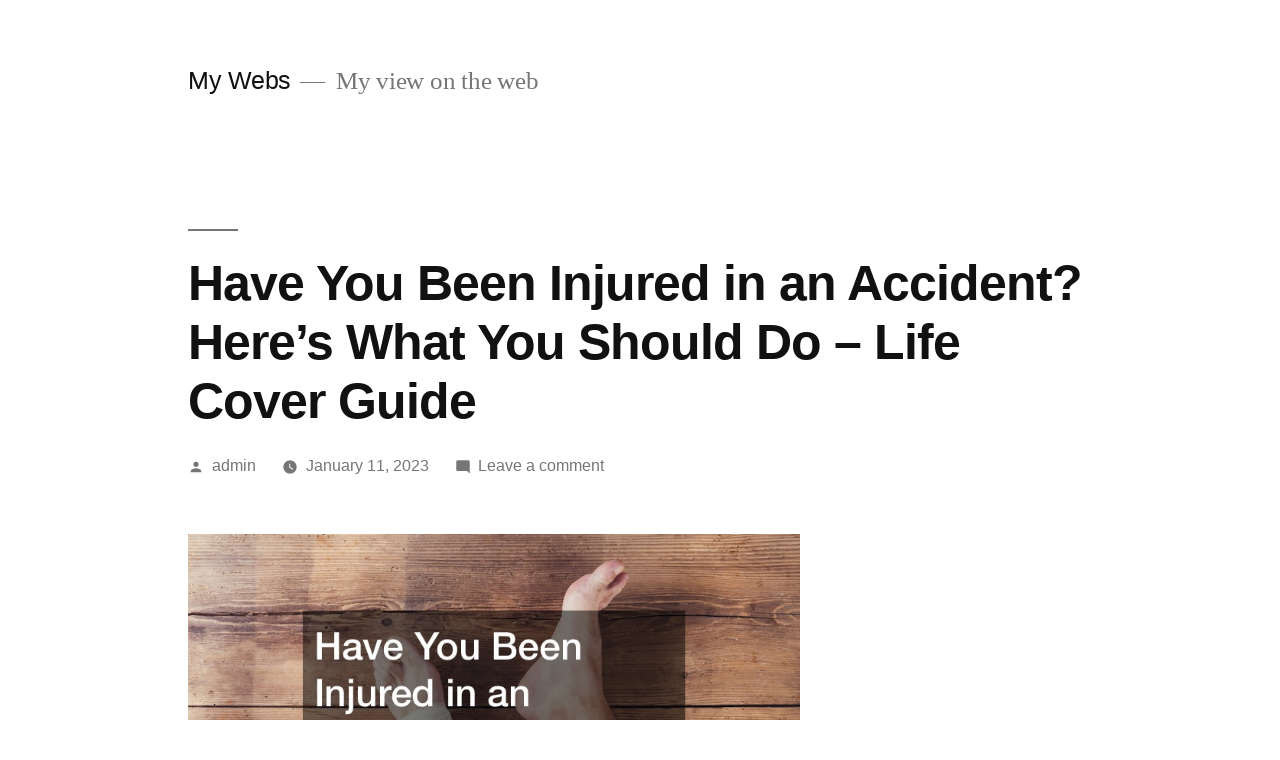

--- FILE ---
content_type: text/html; charset=UTF-8
request_url: https://mywebs.in/2023/01/have-you-been-injured-in-an-accident-heres-what-you-should-do-life-cover-guide/
body_size: 10406
content:
<!doctype html>
<html lang="en-US">
<head>
	<meta charset="UTF-8" />
	<meta name="viewport" content="width=device-width, initial-scale=1.0" />
	<link rel="profile" href="https://gmpg.org/xfn/11" />
	<meta name='robots' content='index, follow, max-image-preview:large, max-snippet:-1, max-video-preview:-1' />

	<!-- This site is optimized with the Yoast SEO plugin v26.7 - https://yoast.com/wordpress/plugins/seo/ -->
	<title>Have You Been Injured in an Accident? Here&#039;s What You Should Do - Life Cover Guide - My Webs</title>
	<link rel="canonical" href="https://mywebs.in/2023/01/have-you-been-injured-in-an-accident-heres-what-you-should-do-life-cover-guide/" />
	<meta property="og:locale" content="en_US" />
	<meta property="og:type" content="article" />
	<meta property="og:title" content="Have You Been Injured in an Accident? Here&#039;s What You Should Do - Life Cover Guide - My Webs" />
	<meta property="og:description" content="https://lifecoverguide.com/2023/01/09/have-you-been-injured-in-an-accident-heres-what-you-should-do/ v1oonxa2gv." />
	<meta property="og:url" content="https://mywebs.in/2023/01/have-you-been-injured-in-an-accident-heres-what-you-should-do-life-cover-guide/" />
	<meta property="og:site_name" content="My Webs" />
	<meta property="article:published_time" content="2023-01-11T05:37:05+00:00" />
	<meta property="og:image" content="https://lifecoverguide.com/wp-content/uploads/2023/01/1761004.jpg" />
	<meta name="author" content="admin" />
	<meta name="twitter:card" content="summary_large_image" />
	<meta name="twitter:label1" content="Written by" />
	<meta name="twitter:data1" content="admin" />
	<script type="application/ld+json" class="yoast-schema-graph">{"@context":"https://schema.org","@graph":[{"@type":"Article","@id":"https://mywebs.in/2023/01/have-you-been-injured-in-an-accident-heres-what-you-should-do-life-cover-guide/#article","isPartOf":{"@id":"https://mywebs.in/2023/01/have-you-been-injured-in-an-accident-heres-what-you-should-do-life-cover-guide/"},"author":{"name":"admin","@id":"https://mywebs.in/#/schema/person/08ee2e326072fbd6d3ba1803afdd0bf3"},"headline":"Have You Been Injured in an Accident? Here&#8217;s What You Should Do &#8211; Life Cover Guide","datePublished":"2023-01-11T05:37:05+00:00","mainEntityOfPage":{"@id":"https://mywebs.in/2023/01/have-you-been-injured-in-an-accident-heres-what-you-should-do-life-cover-guide/"},"wordCount":23,"commentCount":0,"image":{"@id":"https://mywebs.in/2023/01/have-you-been-injured-in-an-accident-heres-what-you-should-do-life-cover-guide/#primaryimage"},"thumbnailUrl":"https://lifecoverguide.com/wp-content/uploads/2023/01/1761004.jpg","articleSection":["Home"],"inLanguage":"en-US","potentialAction":[{"@type":"CommentAction","name":"Comment","target":["https://mywebs.in/2023/01/have-you-been-injured-in-an-accident-heres-what-you-should-do-life-cover-guide/#respond"]}]},{"@type":"WebPage","@id":"https://mywebs.in/2023/01/have-you-been-injured-in-an-accident-heres-what-you-should-do-life-cover-guide/","url":"https://mywebs.in/2023/01/have-you-been-injured-in-an-accident-heres-what-you-should-do-life-cover-guide/","name":"Have You Been Injured in an Accident? Here's What You Should Do - Life Cover Guide - My Webs","isPartOf":{"@id":"https://mywebs.in/#website"},"primaryImageOfPage":{"@id":"https://mywebs.in/2023/01/have-you-been-injured-in-an-accident-heres-what-you-should-do-life-cover-guide/#primaryimage"},"image":{"@id":"https://mywebs.in/2023/01/have-you-been-injured-in-an-accident-heres-what-you-should-do-life-cover-guide/#primaryimage"},"thumbnailUrl":"https://lifecoverguide.com/wp-content/uploads/2023/01/1761004.jpg","datePublished":"2023-01-11T05:37:05+00:00","author":{"@id":"https://mywebs.in/#/schema/person/08ee2e326072fbd6d3ba1803afdd0bf3"},"breadcrumb":{"@id":"https://mywebs.in/2023/01/have-you-been-injured-in-an-accident-heres-what-you-should-do-life-cover-guide/#breadcrumb"},"inLanguage":"en-US","potentialAction":[{"@type":"ReadAction","target":["https://mywebs.in/2023/01/have-you-been-injured-in-an-accident-heres-what-you-should-do-life-cover-guide/"]}]},{"@type":"ImageObject","inLanguage":"en-US","@id":"https://mywebs.in/2023/01/have-you-been-injured-in-an-accident-heres-what-you-should-do-life-cover-guide/#primaryimage","url":"https://lifecoverguide.com/wp-content/uploads/2023/01/1761004.jpg","contentUrl":"https://lifecoverguide.com/wp-content/uploads/2023/01/1761004.jpg"},{"@type":"BreadcrumbList","@id":"https://mywebs.in/2023/01/have-you-been-injured-in-an-accident-heres-what-you-should-do-life-cover-guide/#breadcrumb","itemListElement":[{"@type":"ListItem","position":1,"name":"Home","item":"https://mywebs.in/"},{"@type":"ListItem","position":2,"name":"Have You Been Injured in an Accident? Here&#8217;s What You Should Do &#8211; Life Cover Guide"}]},{"@type":"WebSite","@id":"https://mywebs.in/#website","url":"https://mywebs.in/","name":"My Webs","description":"My view on the web","potentialAction":[{"@type":"SearchAction","target":{"@type":"EntryPoint","urlTemplate":"https://mywebs.in/?s={search_term_string}"},"query-input":{"@type":"PropertyValueSpecification","valueRequired":true,"valueName":"search_term_string"}}],"inLanguage":"en-US"},{"@type":"Person","@id":"https://mywebs.in/#/schema/person/08ee2e326072fbd6d3ba1803afdd0bf3","name":"admin","image":{"@type":"ImageObject","inLanguage":"en-US","@id":"https://mywebs.in/#/schema/person/image/","url":"https://secure.gravatar.com/avatar/9baecf92bae6639a4e61738fb5c8b53b063b214f232b91bd950a7b295f0cd154?s=96&d=mm&r=g","contentUrl":"https://secure.gravatar.com/avatar/9baecf92bae6639a4e61738fb5c8b53b063b214f232b91bd950a7b295f0cd154?s=96&d=mm&r=g","caption":"admin"},"url":"https://mywebs.in/author/admin/"}]}</script>
	<!-- / Yoast SEO plugin. -->


<link rel="alternate" type="application/rss+xml" title="My Webs &raquo; Feed" href="https://mywebs.in/feed/" />
<link rel="alternate" type="application/rss+xml" title="My Webs &raquo; Comments Feed" href="https://mywebs.in/comments/feed/" />
<link rel="alternate" type="application/rss+xml" title="My Webs &raquo; Have You Been Injured in an Accident? Here&#8217;s What You Should Do &#8211; Life Cover Guide Comments Feed" href="https://mywebs.in/2023/01/have-you-been-injured-in-an-accident-heres-what-you-should-do-life-cover-guide/feed/" />
<link rel="alternate" title="oEmbed (JSON)" type="application/json+oembed" href="https://mywebs.in/wp-json/oembed/1.0/embed?url=https%3A%2F%2Fmywebs.in%2F2023%2F01%2Fhave-you-been-injured-in-an-accident-heres-what-you-should-do-life-cover-guide%2F" />
<link rel="alternate" title="oEmbed (XML)" type="text/xml+oembed" href="https://mywebs.in/wp-json/oembed/1.0/embed?url=https%3A%2F%2Fmywebs.in%2F2023%2F01%2Fhave-you-been-injured-in-an-accident-heres-what-you-should-do-life-cover-guide%2F&#038;format=xml" />
<style id='wp-img-auto-sizes-contain-inline-css'>
img:is([sizes=auto i],[sizes^="auto," i]){contain-intrinsic-size:3000px 1500px}
/*# sourceURL=wp-img-auto-sizes-contain-inline-css */
</style>
<style id='wp-emoji-styles-inline-css'>

	img.wp-smiley, img.emoji {
		display: inline !important;
		border: none !important;
		box-shadow: none !important;
		height: 1em !important;
		width: 1em !important;
		margin: 0 0.07em !important;
		vertical-align: -0.1em !important;
		background: none !important;
		padding: 0 !important;
	}
/*# sourceURL=wp-emoji-styles-inline-css */
</style>
<style id='wp-block-library-inline-css'>
:root{--wp-block-synced-color:#7a00df;--wp-block-synced-color--rgb:122,0,223;--wp-bound-block-color:var(--wp-block-synced-color);--wp-editor-canvas-background:#ddd;--wp-admin-theme-color:#007cba;--wp-admin-theme-color--rgb:0,124,186;--wp-admin-theme-color-darker-10:#006ba1;--wp-admin-theme-color-darker-10--rgb:0,107,160.5;--wp-admin-theme-color-darker-20:#005a87;--wp-admin-theme-color-darker-20--rgb:0,90,135;--wp-admin-border-width-focus:2px}@media (min-resolution:192dpi){:root{--wp-admin-border-width-focus:1.5px}}.wp-element-button{cursor:pointer}:root .has-very-light-gray-background-color{background-color:#eee}:root .has-very-dark-gray-background-color{background-color:#313131}:root .has-very-light-gray-color{color:#eee}:root .has-very-dark-gray-color{color:#313131}:root .has-vivid-green-cyan-to-vivid-cyan-blue-gradient-background{background:linear-gradient(135deg,#00d084,#0693e3)}:root .has-purple-crush-gradient-background{background:linear-gradient(135deg,#34e2e4,#4721fb 50%,#ab1dfe)}:root .has-hazy-dawn-gradient-background{background:linear-gradient(135deg,#faaca8,#dad0ec)}:root .has-subdued-olive-gradient-background{background:linear-gradient(135deg,#fafae1,#67a671)}:root .has-atomic-cream-gradient-background{background:linear-gradient(135deg,#fdd79a,#004a59)}:root .has-nightshade-gradient-background{background:linear-gradient(135deg,#330968,#31cdcf)}:root .has-midnight-gradient-background{background:linear-gradient(135deg,#020381,#2874fc)}:root{--wp--preset--font-size--normal:16px;--wp--preset--font-size--huge:42px}.has-regular-font-size{font-size:1em}.has-larger-font-size{font-size:2.625em}.has-normal-font-size{font-size:var(--wp--preset--font-size--normal)}.has-huge-font-size{font-size:var(--wp--preset--font-size--huge)}.has-text-align-center{text-align:center}.has-text-align-left{text-align:left}.has-text-align-right{text-align:right}.has-fit-text{white-space:nowrap!important}#end-resizable-editor-section{display:none}.aligncenter{clear:both}.items-justified-left{justify-content:flex-start}.items-justified-center{justify-content:center}.items-justified-right{justify-content:flex-end}.items-justified-space-between{justify-content:space-between}.screen-reader-text{border:0;clip-path:inset(50%);height:1px;margin:-1px;overflow:hidden;padding:0;position:absolute;width:1px;word-wrap:normal!important}.screen-reader-text:focus{background-color:#ddd;clip-path:none;color:#444;display:block;font-size:1em;height:auto;left:5px;line-height:normal;padding:15px 23px 14px;text-decoration:none;top:5px;width:auto;z-index:100000}html :where(.has-border-color){border-style:solid}html :where([style*=border-top-color]){border-top-style:solid}html :where([style*=border-right-color]){border-right-style:solid}html :where([style*=border-bottom-color]){border-bottom-style:solid}html :where([style*=border-left-color]){border-left-style:solid}html :where([style*=border-width]){border-style:solid}html :where([style*=border-top-width]){border-top-style:solid}html :where([style*=border-right-width]){border-right-style:solid}html :where([style*=border-bottom-width]){border-bottom-style:solid}html :where([style*=border-left-width]){border-left-style:solid}html :where(img[class*=wp-image-]){height:auto;max-width:100%}:where(figure){margin:0 0 1em}html :where(.is-position-sticky){--wp-admin--admin-bar--position-offset:var(--wp-admin--admin-bar--height,0px)}@media screen and (max-width:600px){html :where(.is-position-sticky){--wp-admin--admin-bar--position-offset:0px}}

/*# sourceURL=wp-block-library-inline-css */
</style><style id='global-styles-inline-css'>
:root{--wp--preset--aspect-ratio--square: 1;--wp--preset--aspect-ratio--4-3: 4/3;--wp--preset--aspect-ratio--3-4: 3/4;--wp--preset--aspect-ratio--3-2: 3/2;--wp--preset--aspect-ratio--2-3: 2/3;--wp--preset--aspect-ratio--16-9: 16/9;--wp--preset--aspect-ratio--9-16: 9/16;--wp--preset--color--black: #000000;--wp--preset--color--cyan-bluish-gray: #abb8c3;--wp--preset--color--white: #FFF;--wp--preset--color--pale-pink: #f78da7;--wp--preset--color--vivid-red: #cf2e2e;--wp--preset--color--luminous-vivid-orange: #ff6900;--wp--preset--color--luminous-vivid-amber: #fcb900;--wp--preset--color--light-green-cyan: #7bdcb5;--wp--preset--color--vivid-green-cyan: #00d084;--wp--preset--color--pale-cyan-blue: #8ed1fc;--wp--preset--color--vivid-cyan-blue: #0693e3;--wp--preset--color--vivid-purple: #9b51e0;--wp--preset--color--primary: #0073a8;--wp--preset--color--secondary: #005075;--wp--preset--color--dark-gray: #111;--wp--preset--color--light-gray: #767676;--wp--preset--gradient--vivid-cyan-blue-to-vivid-purple: linear-gradient(135deg,rgb(6,147,227) 0%,rgb(155,81,224) 100%);--wp--preset--gradient--light-green-cyan-to-vivid-green-cyan: linear-gradient(135deg,rgb(122,220,180) 0%,rgb(0,208,130) 100%);--wp--preset--gradient--luminous-vivid-amber-to-luminous-vivid-orange: linear-gradient(135deg,rgb(252,185,0) 0%,rgb(255,105,0) 100%);--wp--preset--gradient--luminous-vivid-orange-to-vivid-red: linear-gradient(135deg,rgb(255,105,0) 0%,rgb(207,46,46) 100%);--wp--preset--gradient--very-light-gray-to-cyan-bluish-gray: linear-gradient(135deg,rgb(238,238,238) 0%,rgb(169,184,195) 100%);--wp--preset--gradient--cool-to-warm-spectrum: linear-gradient(135deg,rgb(74,234,220) 0%,rgb(151,120,209) 20%,rgb(207,42,186) 40%,rgb(238,44,130) 60%,rgb(251,105,98) 80%,rgb(254,248,76) 100%);--wp--preset--gradient--blush-light-purple: linear-gradient(135deg,rgb(255,206,236) 0%,rgb(152,150,240) 100%);--wp--preset--gradient--blush-bordeaux: linear-gradient(135deg,rgb(254,205,165) 0%,rgb(254,45,45) 50%,rgb(107,0,62) 100%);--wp--preset--gradient--luminous-dusk: linear-gradient(135deg,rgb(255,203,112) 0%,rgb(199,81,192) 50%,rgb(65,88,208) 100%);--wp--preset--gradient--pale-ocean: linear-gradient(135deg,rgb(255,245,203) 0%,rgb(182,227,212) 50%,rgb(51,167,181) 100%);--wp--preset--gradient--electric-grass: linear-gradient(135deg,rgb(202,248,128) 0%,rgb(113,206,126) 100%);--wp--preset--gradient--midnight: linear-gradient(135deg,rgb(2,3,129) 0%,rgb(40,116,252) 100%);--wp--preset--font-size--small: 19.5px;--wp--preset--font-size--medium: 20px;--wp--preset--font-size--large: 36.5px;--wp--preset--font-size--x-large: 42px;--wp--preset--font-size--normal: 22px;--wp--preset--font-size--huge: 49.5px;--wp--preset--spacing--20: 0.44rem;--wp--preset--spacing--30: 0.67rem;--wp--preset--spacing--40: 1rem;--wp--preset--spacing--50: 1.5rem;--wp--preset--spacing--60: 2.25rem;--wp--preset--spacing--70: 3.38rem;--wp--preset--spacing--80: 5.06rem;--wp--preset--shadow--natural: 6px 6px 9px rgba(0, 0, 0, 0.2);--wp--preset--shadow--deep: 12px 12px 50px rgba(0, 0, 0, 0.4);--wp--preset--shadow--sharp: 6px 6px 0px rgba(0, 0, 0, 0.2);--wp--preset--shadow--outlined: 6px 6px 0px -3px rgb(255, 255, 255), 6px 6px rgb(0, 0, 0);--wp--preset--shadow--crisp: 6px 6px 0px rgb(0, 0, 0);}:where(.is-layout-flex){gap: 0.5em;}:where(.is-layout-grid){gap: 0.5em;}body .is-layout-flex{display: flex;}.is-layout-flex{flex-wrap: wrap;align-items: center;}.is-layout-flex > :is(*, div){margin: 0;}body .is-layout-grid{display: grid;}.is-layout-grid > :is(*, div){margin: 0;}:where(.wp-block-columns.is-layout-flex){gap: 2em;}:where(.wp-block-columns.is-layout-grid){gap: 2em;}:where(.wp-block-post-template.is-layout-flex){gap: 1.25em;}:where(.wp-block-post-template.is-layout-grid){gap: 1.25em;}.has-black-color{color: var(--wp--preset--color--black) !important;}.has-cyan-bluish-gray-color{color: var(--wp--preset--color--cyan-bluish-gray) !important;}.has-white-color{color: var(--wp--preset--color--white) !important;}.has-pale-pink-color{color: var(--wp--preset--color--pale-pink) !important;}.has-vivid-red-color{color: var(--wp--preset--color--vivid-red) !important;}.has-luminous-vivid-orange-color{color: var(--wp--preset--color--luminous-vivid-orange) !important;}.has-luminous-vivid-amber-color{color: var(--wp--preset--color--luminous-vivid-amber) !important;}.has-light-green-cyan-color{color: var(--wp--preset--color--light-green-cyan) !important;}.has-vivid-green-cyan-color{color: var(--wp--preset--color--vivid-green-cyan) !important;}.has-pale-cyan-blue-color{color: var(--wp--preset--color--pale-cyan-blue) !important;}.has-vivid-cyan-blue-color{color: var(--wp--preset--color--vivid-cyan-blue) !important;}.has-vivid-purple-color{color: var(--wp--preset--color--vivid-purple) !important;}.has-black-background-color{background-color: var(--wp--preset--color--black) !important;}.has-cyan-bluish-gray-background-color{background-color: var(--wp--preset--color--cyan-bluish-gray) !important;}.has-white-background-color{background-color: var(--wp--preset--color--white) !important;}.has-pale-pink-background-color{background-color: var(--wp--preset--color--pale-pink) !important;}.has-vivid-red-background-color{background-color: var(--wp--preset--color--vivid-red) !important;}.has-luminous-vivid-orange-background-color{background-color: var(--wp--preset--color--luminous-vivid-orange) !important;}.has-luminous-vivid-amber-background-color{background-color: var(--wp--preset--color--luminous-vivid-amber) !important;}.has-light-green-cyan-background-color{background-color: var(--wp--preset--color--light-green-cyan) !important;}.has-vivid-green-cyan-background-color{background-color: var(--wp--preset--color--vivid-green-cyan) !important;}.has-pale-cyan-blue-background-color{background-color: var(--wp--preset--color--pale-cyan-blue) !important;}.has-vivid-cyan-blue-background-color{background-color: var(--wp--preset--color--vivid-cyan-blue) !important;}.has-vivid-purple-background-color{background-color: var(--wp--preset--color--vivid-purple) !important;}.has-black-border-color{border-color: var(--wp--preset--color--black) !important;}.has-cyan-bluish-gray-border-color{border-color: var(--wp--preset--color--cyan-bluish-gray) !important;}.has-white-border-color{border-color: var(--wp--preset--color--white) !important;}.has-pale-pink-border-color{border-color: var(--wp--preset--color--pale-pink) !important;}.has-vivid-red-border-color{border-color: var(--wp--preset--color--vivid-red) !important;}.has-luminous-vivid-orange-border-color{border-color: var(--wp--preset--color--luminous-vivid-orange) !important;}.has-luminous-vivid-amber-border-color{border-color: var(--wp--preset--color--luminous-vivid-amber) !important;}.has-light-green-cyan-border-color{border-color: var(--wp--preset--color--light-green-cyan) !important;}.has-vivid-green-cyan-border-color{border-color: var(--wp--preset--color--vivid-green-cyan) !important;}.has-pale-cyan-blue-border-color{border-color: var(--wp--preset--color--pale-cyan-blue) !important;}.has-vivid-cyan-blue-border-color{border-color: var(--wp--preset--color--vivid-cyan-blue) !important;}.has-vivid-purple-border-color{border-color: var(--wp--preset--color--vivid-purple) !important;}.has-vivid-cyan-blue-to-vivid-purple-gradient-background{background: var(--wp--preset--gradient--vivid-cyan-blue-to-vivid-purple) !important;}.has-light-green-cyan-to-vivid-green-cyan-gradient-background{background: var(--wp--preset--gradient--light-green-cyan-to-vivid-green-cyan) !important;}.has-luminous-vivid-amber-to-luminous-vivid-orange-gradient-background{background: var(--wp--preset--gradient--luminous-vivid-amber-to-luminous-vivid-orange) !important;}.has-luminous-vivid-orange-to-vivid-red-gradient-background{background: var(--wp--preset--gradient--luminous-vivid-orange-to-vivid-red) !important;}.has-very-light-gray-to-cyan-bluish-gray-gradient-background{background: var(--wp--preset--gradient--very-light-gray-to-cyan-bluish-gray) !important;}.has-cool-to-warm-spectrum-gradient-background{background: var(--wp--preset--gradient--cool-to-warm-spectrum) !important;}.has-blush-light-purple-gradient-background{background: var(--wp--preset--gradient--blush-light-purple) !important;}.has-blush-bordeaux-gradient-background{background: var(--wp--preset--gradient--blush-bordeaux) !important;}.has-luminous-dusk-gradient-background{background: var(--wp--preset--gradient--luminous-dusk) !important;}.has-pale-ocean-gradient-background{background: var(--wp--preset--gradient--pale-ocean) !important;}.has-electric-grass-gradient-background{background: var(--wp--preset--gradient--electric-grass) !important;}.has-midnight-gradient-background{background: var(--wp--preset--gradient--midnight) !important;}.has-small-font-size{font-size: var(--wp--preset--font-size--small) !important;}.has-medium-font-size{font-size: var(--wp--preset--font-size--medium) !important;}.has-large-font-size{font-size: var(--wp--preset--font-size--large) !important;}.has-x-large-font-size{font-size: var(--wp--preset--font-size--x-large) !important;}
/*# sourceURL=global-styles-inline-css */
</style>

<style id='classic-theme-styles-inline-css'>
/*! This file is auto-generated */
.wp-block-button__link{color:#fff;background-color:#32373c;border-radius:9999px;box-shadow:none;text-decoration:none;padding:calc(.667em + 2px) calc(1.333em + 2px);font-size:1.125em}.wp-block-file__button{background:#32373c;color:#fff;text-decoration:none}
/*# sourceURL=/wp-includes/css/classic-themes.min.css */
</style>
<link rel='stylesheet' id='twentynineteen-style-css' href='https://mywebs.in/wp-content/themes/twentynineteen/style.css?ver=3.2' media='all' />
<link rel='stylesheet' id='twentynineteen-print-style-css' href='https://mywebs.in/wp-content/themes/twentynineteen/print.css?ver=3.2' media='print' />
<link rel="https://api.w.org/" href="https://mywebs.in/wp-json/" /><link rel="alternate" title="JSON" type="application/json" href="https://mywebs.in/wp-json/wp/v2/posts/3309" /><link rel="EditURI" type="application/rsd+xml" title="RSD" href="https://mywebs.in/xmlrpc.php?rsd" />
<meta name="generator" content="WordPress 6.9" />
<link rel='shortlink' href='https://mywebs.in/?p=3309' />
<link rel="pingback" href="https://mywebs.in/xmlrpc.php"><style>.recentcomments a{display:inline !important;padding:0 !important;margin:0 !important;}</style></head>

<body class="wp-singular post-template-default single single-post postid-3309 single-format-standard wp-embed-responsive wp-theme-twentynineteen singular image-filters-enabled">
<div id="page" class="site">
	<a class="skip-link screen-reader-text" href="#content">
		Skip to content	</a>

		<header id="masthead" class="site-header">

			<div class="site-branding-container">
				<div class="site-branding">

									<p class="site-title"><a href="https://mywebs.in/" rel="home" >My Webs</a></p>
			
				<p class="site-description">
				My view on the web			</p>
			</div><!-- .site-branding -->
			</div><!-- .site-branding-container -->

					</header><!-- #masthead -->

	<div id="content" class="site-content">

	<div id="primary" class="content-area">
		<main id="main" class="site-main">

			
<article id="post-3309" class="post-3309 post type-post status-publish format-standard hentry category-home entry">
		<header class="entry-header">
		
<h1 class="entry-title">Have You Been Injured in an Accident? Here&#8217;s What You Should Do &#8211; Life Cover Guide</h1>
<div class="entry-meta">
	<span class="byline"><svg class="svg-icon" width="16" height="16" aria-hidden="true" role="img" focusable="false" viewBox="0 0 24 24" version="1.1" xmlns="http://www.w3.org/2000/svg" xmlns:xlink="http://www.w3.org/1999/xlink"><path d="M12 12c2.21 0 4-1.79 4-4s-1.79-4-4-4-4 1.79-4 4 1.79 4 4 4zm0 2c-2.67 0-8 1.34-8 4v2h16v-2c0-2.66-5.33-4-8-4z"></path><path d="M0 0h24v24H0z" fill="none"></path></svg><span class="screen-reader-text">Posted by</span><span class="author vcard"><a class="url fn n" href="https://mywebs.in/author/admin/">admin</a></span></span>	<span class="posted-on"><svg class="svg-icon" width="16" height="16" aria-hidden="true" role="img" focusable="false" xmlns="http://www.w3.org/2000/svg" viewBox="0 0 24 24"><defs><path id="a" d="M0 0h24v24H0V0z"></path></defs><clipPath id="b"><use xlink:href="#a" overflow="visible"></use></clipPath><path clip-path="url(#b)" d="M12 2C6.5 2 2 6.5 2 12s4.5 10 10 10 10-4.5 10-10S17.5 2 12 2zm4.2 14.2L11 13V7h1.5v5.2l4.5 2.7-.8 1.3z"></path></svg><a href="https://mywebs.in/2023/01/have-you-been-injured-in-an-accident-heres-what-you-should-do-life-cover-guide/" rel="bookmark"><time class="entry-date published updated" datetime="2023-01-11T05:37:05+00:00">January 11, 2023</time></a></span>	<span class="comment-count">
				<span class="comments-link"><svg class="svg-icon" width="16" height="16" aria-hidden="true" role="img" focusable="false" viewBox="0 0 24 24" version="1.1" xmlns="http://www.w3.org/2000/svg" xmlns:xlink="http://www.w3.org/1999/xlink"><path d="M21.99 4c0-1.1-.89-2-1.99-2H4c-1.1 0-2 .9-2 2v12c0 1.1.9 2 2 2h14l4 4-.01-18z"></path><path d="M0 0h24v24H0z" fill="none"></path></svg><a href="https://mywebs.in/2023/01/have-you-been-injured-in-an-accident-heres-what-you-should-do-life-cover-guide/#respond">Leave a comment<span class="screen-reader-text"> on Have You Been Injured in an Accident? Here&#8217;s What You Should Do &#8211; Life Cover Guide</span></a></span>	</span>
	</div><!-- .entry-meta -->
		</header>
	
	<div class="entry-content">
		<p><a href='https://lifecoverguide.com/2023/01/09/have-you-been-injured-in-an-accident-heres-what-you-should-do/'><img src='https://lifecoverguide.com/wp-content/uploads/2023/01/1761004.jpg' ></a> <br /> <a href='https://lifecoverguide.com/2023/01/09/have-you-been-injured-in-an-accident-heres-what-you-should-do/'>https://lifecoverguide.com/2023/01/09/have-you-been-injured-in-an-accident-heres-what-you-should-do/</a> v1oonxa2gv.</p>
	</div><!-- .entry-content -->

	<footer class="entry-footer">
		<span class="byline"><svg class="svg-icon" width="16" height="16" aria-hidden="true" role="img" focusable="false" viewBox="0 0 24 24" version="1.1" xmlns="http://www.w3.org/2000/svg" xmlns:xlink="http://www.w3.org/1999/xlink"><path d="M12 12c2.21 0 4-1.79 4-4s-1.79-4-4-4-4 1.79-4 4 1.79 4 4 4zm0 2c-2.67 0-8 1.34-8 4v2h16v-2c0-2.66-5.33-4-8-4z"></path><path d="M0 0h24v24H0z" fill="none"></path></svg><span class="screen-reader-text">Posted by</span><span class="author vcard"><a class="url fn n" href="https://mywebs.in/author/admin/">admin</a></span></span><span class="posted-on"><svg class="svg-icon" width="16" height="16" aria-hidden="true" role="img" focusable="false" xmlns="http://www.w3.org/2000/svg" viewBox="0 0 24 24"><defs><path id="a" d="M0 0h24v24H0V0z"></path></defs><clipPath id="b"><use xlink:href="#a" overflow="visible"></use></clipPath><path clip-path="url(#b)" d="M12 2C6.5 2 2 6.5 2 12s4.5 10 10 10 10-4.5 10-10S17.5 2 12 2zm4.2 14.2L11 13V7h1.5v5.2l4.5 2.7-.8 1.3z"></path></svg><a href="https://mywebs.in/2023/01/have-you-been-injured-in-an-accident-heres-what-you-should-do-life-cover-guide/" rel="bookmark"><time class="entry-date published updated" datetime="2023-01-11T05:37:05+00:00">January 11, 2023</time></a></span><span class="cat-links"><svg class="svg-icon" width="16" height="16" aria-hidden="true" role="img" focusable="false" xmlns="http://www.w3.org/2000/svg" viewBox="0 0 24 24"><path d="M10 4H4c-1.1 0-1.99.9-1.99 2L2 18c0 1.1.9 2 2 2h16c1.1 0 2-.9 2-2V8c0-1.1-.9-2-2-2h-8l-2-2z"></path><path d="M0 0h24v24H0z" fill="none"></path></svg><span class="screen-reader-text">Posted in</span><a href="https://mywebs.in/category/home/" rel="category tag">Home</a></span>	</footer><!-- .entry-footer -->

				
</article><!-- #post-3309 -->

	<nav class="navigation post-navigation" aria-label="Posts">
		<h2 class="screen-reader-text">Post navigation</h2>
		<div class="nav-links"><div class="nav-previous"><a href="https://mywebs.in/2023/01/the-new-homeowners-guide-to-understanding-plumbing-basics-home-renovation-and-remodeling-digest/" rel="prev"><span class="meta-nav" aria-hidden="true">Previous Post</span> <span class="screen-reader-text">Previous post:</span> <br/><span class="post-title">The New Homeowners Guide to Understanding Plumbing Basics &#8211; Home Renovation and Remodeling Digest</span></a></div><div class="nav-next"><a href="https://mywebs.in/2023/01/reasons-to-diversify-your-diet-nutrition-magazine/" rel="next"><span class="meta-nav" aria-hidden="true">Next Post</span> <span class="screen-reader-text">Next post:</span> <br/><span class="post-title">Reasons to Diversify Your Diet &#8211; Nutrition Magazine</span></a></div></div>
	</nav>
<div id="comments" class="comments-area">
	<div class="comments-title-wrap no-responses">
		<h2 class="comments-title">
		Leave a comment		</h2><!-- .comments-title -->
			</div><!-- .comments-title-wrap -->
		<div id="respond" class="comment-respond">
		<h3 id="reply-title" class="comment-reply-title"> <small><a rel="nofollow" id="cancel-comment-reply-link" href="/2023/01/have-you-been-injured-in-an-accident-heres-what-you-should-do-life-cover-guide/#respond" style="display:none;">Cancel reply</a></small></h3><p class="must-log-in">You must be <a href="https://mywebs.in/wp-login.php?redirect_to=https%3A%2F%2Fmywebs.in%2F2023%2F01%2Fhave-you-been-injured-in-an-accident-heres-what-you-should-do-life-cover-guide%2F">logged in</a> to post a comment.</p>	</div><!-- #respond -->
	</div><!-- #comments -->

		</main><!-- #main -->
	</div><!-- #primary -->


	</div><!-- #content -->

	<footer id="colophon" class="site-footer">
		
	<aside class="widget-area" aria-label="Footer">
							<div class="widget-column footer-widget-1">
					<section id="text-3" class="widget widget_text"><h2 class="widget-title">Hello!</h2>			<div class="textwidget">MyWebs is your source for website reselling, custom web design and Internet marketing for India.  We also have news, weather, stock quotes and a wide variety of interesting articles for your reading!</div>
		</section><section id="text-4" class="widget widget_text"><h2 class="widget-title">Web Design India</h2>			<div class="textwidget"><iframe src="http://www.youtube.com/embed/Yh7TMn196NY" frameborder="0" allowfullscreen></iframe>
<iframe src="http://www.youtube.com/embed/TCNnUOMKhRU" frameborder="0" allowfullscreen></iframe></div>
		</section>
		<section id="recent-posts-3" class="widget widget_recent_entries">
		<h2 class="widget-title">Recent Posts</h2><nav aria-label="Recent Posts">
		<ul>
											<li>
					<a href="https://mywebs.in/2026/01/breakfast-for-diabetics-what-to-eat-skip-and-enjoy-healthy-everyday-tips/">Breakfast for Diabetics  What to Eat, Skip, and Enjoy &#8211; Healthy Everyday Tips</a>
									</li>
											<li>
					<a href="https://mywebs.in/2026/01/10-things-that-can-set-a-small-car-dealership-apart-car-comparison-hq/">10 Things That Can Set a Small Car Dealership Apart &#8211; Car Comparison HQ</a>
									</li>
											<li>
					<a href="https://mywebs.in/2026/01/10-facts-about-all-things-health-how-to-get-proper-healthcare-your-nutrition-and-diet/">10 Facts About All Things Health  How to Get Proper Healthcare &#8211; Your Nutrition and Diet</a>
									</li>
											<li>
					<a href="https://mywebs.in/2026/01/when-do-you-need-a-lawyer-legal-matters-360/">When Do you Need a Lawyer? &#8211; Legal Matters 360</a>
									</li>
											<li>
					<a href="https://mywebs.in/2026/01/setting-priorities-for-home-improvement-projects-home-equity-blog/">Setting Priorities For Home Improvement Projects &#8211; Home Equity Blog</a>
									</li>
					</ul>

		</nav></section><section id="recent-comments-2" class="widget widget_recent_comments"><h2 class="widget-title">Recent Comments</h2><nav aria-label="Recent Comments"><ul id="recentcomments"><li class="recentcomments"><span class="comment-author-link"><a href="http://www.journals.elsevier.com/computer-science-review/recent-articles/" class="url" rel="ugc external nofollow">Clarence Hughes</a></span> on <a href="https://mywebs.in/2013/08/when-you-have-to-make-a-move/#comment-23750">When You Have to Make a Move</a></li><li class="recentcomments"><span class="comment-author-link">Alex Harrison</span> on <a href="https://mywebs.in/2013/08/skipping-dentist-visits-can-threaten-your-overall-health/#comment-23748">Skipping Dentist Visits Can Threaten Your Overall Health</a></li><li class="recentcomments"><span class="comment-author-link">Jordan Taylor</span> on <a href="https://mywebs.in/2013/08/use-a-probate-law-attorney-during-estate-planning/#comment-23747">Use a Probate Law Attorney During Estate Planning</a></li><li class="recentcomments"><span class="comment-author-link">Clare Peterson</span> on <a href="https://mywebs.in/2013/09/navigating-your-first-home-purchase/#comment-23743">Navigating Your First Home Purchase</a></li><li class="recentcomments"><span class="comment-author-link"><a href="http://www.nice.com/nice-productivity-infographic" class="url" rel="ugc external nofollow">Arnold Gonzalez</a></span> on <a href="https://mywebs.in/2013/08/investing-in-iraqi-currency/#comment-23742">Investing in Iraqi Currency</a></li></ul></nav></section><section id="calendar-3" class="widget widget_calendar"><div id="calendar_wrap" class="calendar_wrap"><table id="wp-calendar" class="wp-calendar-table">
	<caption>January 2023</caption>
	<thead>
	<tr>
		<th scope="col" aria-label="Monday">M</th>
		<th scope="col" aria-label="Tuesday">T</th>
		<th scope="col" aria-label="Wednesday">W</th>
		<th scope="col" aria-label="Thursday">T</th>
		<th scope="col" aria-label="Friday">F</th>
		<th scope="col" aria-label="Saturday">S</th>
		<th scope="col" aria-label="Sunday">S</th>
	</tr>
	</thead>
	<tbody>
	<tr>
		<td colspan="6" class="pad">&nbsp;</td><td>1</td>
	</tr>
	<tr>
		<td>2</td><td>3</td><td>4</td><td><a href="https://mywebs.in/2023/01/05/" aria-label="Posts published on January 5, 2023">5</a></td><td><a href="https://mywebs.in/2023/01/06/" aria-label="Posts published on January 6, 2023">6</a></td><td>7</td><td>8</td>
	</tr>
	<tr>
		<td><a href="https://mywebs.in/2023/01/09/" aria-label="Posts published on January 9, 2023">9</a></td><td>10</td><td><a href="https://mywebs.in/2023/01/11/" aria-label="Posts published on January 11, 2023">11</a></td><td><a href="https://mywebs.in/2023/01/12/" aria-label="Posts published on January 12, 2023">12</a></td><td>13</td><td><a href="https://mywebs.in/2023/01/14/" aria-label="Posts published on January 14, 2023">14</a></td><td>15</td>
	</tr>
	<tr>
		<td>16</td><td><a href="https://mywebs.in/2023/01/17/" aria-label="Posts published on January 17, 2023">17</a></td><td><a href="https://mywebs.in/2023/01/18/" aria-label="Posts published on January 18, 2023">18</a></td><td>19</td><td><a href="https://mywebs.in/2023/01/20/" aria-label="Posts published on January 20, 2023">20</a></td><td><a href="https://mywebs.in/2023/01/21/" aria-label="Posts published on January 21, 2023">21</a></td><td>22</td>
	</tr>
	<tr>
		<td><a href="https://mywebs.in/2023/01/23/" aria-label="Posts published on January 23, 2023">23</a></td><td><a href="https://mywebs.in/2023/01/24/" aria-label="Posts published on January 24, 2023">24</a></td><td>25</td><td><a href="https://mywebs.in/2023/01/26/" aria-label="Posts published on January 26, 2023">26</a></td><td><a href="https://mywebs.in/2023/01/27/" aria-label="Posts published on January 27, 2023">27</a></td><td><a href="https://mywebs.in/2023/01/28/" aria-label="Posts published on January 28, 2023">28</a></td><td><a href="https://mywebs.in/2023/01/29/" aria-label="Posts published on January 29, 2023">29</a></td>
	</tr>
	<tr>
		<td>30</td><td><a href="https://mywebs.in/2023/01/31/" aria-label="Posts published on January 31, 2023">31</a></td>
		<td class="pad" colspan="5">&nbsp;</td>
	</tr>
	</tbody>
	</table><nav aria-label="Previous and next months" class="wp-calendar-nav">
		<span class="wp-calendar-nav-prev"><a href="https://mywebs.in/2022/12/">&laquo; Dec</a></span>
		<span class="pad">&nbsp;</span>
		<span class="wp-calendar-nav-next"><a href="https://mywebs.in/2023/02/">Feb &raquo;</a></span>
	</nav></div></section><section id="archives-3" class="widget widget_archive"><h2 class="widget-title">Archives</h2><nav aria-label="Archives">
			<ul>
					<li><a href='https://mywebs.in/2026/01/'>January 2026</a></li>
	<li><a href='https://mywebs.in/2025/12/'>December 2025</a></li>
	<li><a href='https://mywebs.in/2025/11/'>November 2025</a></li>
	<li><a href='https://mywebs.in/2025/10/'>October 2025</a></li>
	<li><a href='https://mywebs.in/2025/09/'>September 2025</a></li>
	<li><a href='https://mywebs.in/2025/08/'>August 2025</a></li>
	<li><a href='https://mywebs.in/2025/07/'>July 2025</a></li>
	<li><a href='https://mywebs.in/2025/06/'>June 2025</a></li>
	<li><a href='https://mywebs.in/2025/05/'>May 2025</a></li>
	<li><a href='https://mywebs.in/2025/04/'>April 2025</a></li>
	<li><a href='https://mywebs.in/2025/03/'>March 2025</a></li>
	<li><a href='https://mywebs.in/2025/02/'>February 2025</a></li>
	<li><a href='https://mywebs.in/2025/01/'>January 2025</a></li>
	<li><a href='https://mywebs.in/2024/12/'>December 2024</a></li>
	<li><a href='https://mywebs.in/2024/11/'>November 2024</a></li>
	<li><a href='https://mywebs.in/2024/10/'>October 2024</a></li>
	<li><a href='https://mywebs.in/2024/09/'>September 2024</a></li>
	<li><a href='https://mywebs.in/2024/08/'>August 2024</a></li>
	<li><a href='https://mywebs.in/2024/07/'>July 2024</a></li>
	<li><a href='https://mywebs.in/2024/06/'>June 2024</a></li>
	<li><a href='https://mywebs.in/2024/05/'>May 2024</a></li>
	<li><a href='https://mywebs.in/2024/04/'>April 2024</a></li>
	<li><a href='https://mywebs.in/2024/03/'>March 2024</a></li>
	<li><a href='https://mywebs.in/2024/02/'>February 2024</a></li>
	<li><a href='https://mywebs.in/2024/01/'>January 2024</a></li>
	<li><a href='https://mywebs.in/2023/12/'>December 2023</a></li>
	<li><a href='https://mywebs.in/2023/11/'>November 2023</a></li>
	<li><a href='https://mywebs.in/2023/10/'>October 2023</a></li>
	<li><a href='https://mywebs.in/2023/09/'>September 2023</a></li>
	<li><a href='https://mywebs.in/2023/08/'>August 2023</a></li>
	<li><a href='https://mywebs.in/2023/07/'>July 2023</a></li>
	<li><a href='https://mywebs.in/2023/06/'>June 2023</a></li>
	<li><a href='https://mywebs.in/2023/05/'>May 2023</a></li>
	<li><a href='https://mywebs.in/2023/04/'>April 2023</a></li>
	<li><a href='https://mywebs.in/2023/03/'>March 2023</a></li>
	<li><a href='https://mywebs.in/2023/02/'>February 2023</a></li>
	<li><a href='https://mywebs.in/2023/01/'>January 2023</a></li>
	<li><a href='https://mywebs.in/2022/12/'>December 2022</a></li>
	<li><a href='https://mywebs.in/2022/11/'>November 2022</a></li>
	<li><a href='https://mywebs.in/2022/10/'>October 2022</a></li>
	<li><a href='https://mywebs.in/2022/09/'>September 2022</a></li>
	<li><a href='https://mywebs.in/2022/08/'>August 2022</a></li>
	<li><a href='https://mywebs.in/2022/07/'>July 2022</a></li>
	<li><a href='https://mywebs.in/2022/06/'>June 2022</a></li>
	<li><a href='https://mywebs.in/2022/05/'>May 2022</a></li>
	<li><a href='https://mywebs.in/2022/04/'>April 2022</a></li>
	<li><a href='https://mywebs.in/2022/03/'>March 2022</a></li>
	<li><a href='https://mywebs.in/2022/02/'>February 2022</a></li>
	<li><a href='https://mywebs.in/2022/01/'>January 2022</a></li>
	<li><a href='https://mywebs.in/2021/12/'>December 2021</a></li>
	<li><a href='https://mywebs.in/2021/11/'>November 2021</a></li>
	<li><a href='https://mywebs.in/2021/10/'>October 2021</a></li>
	<li><a href='https://mywebs.in/2021/09/'>September 2021</a></li>
	<li><a href='https://mywebs.in/2021/08/'>August 2021</a></li>
	<li><a href='https://mywebs.in/2021/07/'>July 2021</a></li>
	<li><a href='https://mywebs.in/2021/06/'>June 2021</a></li>
	<li><a href='https://mywebs.in/2021/05/'>May 2021</a></li>
	<li><a href='https://mywebs.in/2021/04/'>April 2021</a></li>
	<li><a href='https://mywebs.in/2021/03/'>March 2021</a></li>
	<li><a href='https://mywebs.in/2021/02/'>February 2021</a></li>
	<li><a href='https://mywebs.in/2021/01/'>January 2021</a></li>
	<li><a href='https://mywebs.in/2020/12/'>December 2020</a></li>
	<li><a href='https://mywebs.in/2020/11/'>November 2020</a></li>
	<li><a href='https://mywebs.in/2020/10/'>October 2020</a></li>
	<li><a href='https://mywebs.in/2020/09/'>September 2020</a></li>
	<li><a href='https://mywebs.in/2020/08/'>August 2020</a></li>
	<li><a href='https://mywebs.in/2020/07/'>July 2020</a></li>
	<li><a href='https://mywebs.in/2020/06/'>June 2020</a></li>
	<li><a href='https://mywebs.in/2020/05/'>May 2020</a></li>
	<li><a href='https://mywebs.in/2015/12/'>December 2015</a></li>
	<li><a href='https://mywebs.in/2015/11/'>November 2015</a></li>
	<li><a href='https://mywebs.in/2015/10/'>October 2015</a></li>
	<li><a href='https://mywebs.in/2015/09/'>September 2015</a></li>
	<li><a href='https://mywebs.in/2014/03/'>March 2014</a></li>
	<li><a href='https://mywebs.in/2014/02/'>February 2014</a></li>
	<li><a href='https://mywebs.in/2014/01/'>January 2014</a></li>
	<li><a href='https://mywebs.in/2013/12/'>December 2013</a></li>
	<li><a href='https://mywebs.in/2013/11/'>November 2013</a></li>
	<li><a href='https://mywebs.in/2013/10/'>October 2013</a></li>
	<li><a href='https://mywebs.in/2013/09/'>September 2013</a></li>
	<li><a href='https://mywebs.in/2013/08/'>August 2013</a></li>
	<li><a href='https://mywebs.in/2013/07/'>July 2013</a></li>
	<li><a href='https://mywebs.in/2013/06/'>June 2013</a></li>
	<li><a href='https://mywebs.in/2013/05/'>May 2013</a></li>
	<li><a href='https://mywebs.in/2013/04/'>April 2013</a></li>
	<li><a href='https://mywebs.in/2013/03/'>March 2013</a></li>
	<li><a href='https://mywebs.in/2013/02/'>February 2013</a></li>
	<li><a href='https://mywebs.in/2013/01/'>January 2013</a></li>
	<li><a href='https://mywebs.in/2012/12/'>December 2012</a></li>
	<li><a href='https://mywebs.in/2012/11/'>November 2012</a></li>
	<li><a href='https://mywebs.in/2012/10/'>October 2012</a></li>
	<li><a href='https://mywebs.in/2012/09/'>September 2012</a></li>
	<li><a href='https://mywebs.in/2012/08/'>August 2012</a></li>
	<li><a href='https://mywebs.in/2012/07/'>July 2012</a></li>
	<li><a href='https://mywebs.in/2012/06/'>June 2012</a></li>
	<li><a href='https://mywebs.in/2012/05/'>May 2012</a></li>
	<li><a href='https://mywebs.in/2012/04/'>April 2012</a></li>
	<li><a href='https://mywebs.in/2012/03/'>March 2012</a></li>
	<li><a href='https://mywebs.in/2012/02/'>February 2012</a></li>
	<li><a href='https://mywebs.in/2012/01/'>January 2012</a></li>
	<li><a href='https://mywebs.in/2011/12/'>December 2011</a></li>
	<li><a href='https://mywebs.in/2011/11/'>November 2011</a></li>
	<li><a href='https://mywebs.in/2011/10/'>October 2011</a></li>
	<li><a href='https://mywebs.in/2011/09/'>September 2011</a></li>
	<li><a href='https://mywebs.in/2011/08/'>August 2011</a></li>
	<li><a href='https://mywebs.in/2011/07/'>July 2011</a></li>
	<li><a href='https://mywebs.in/2011/06/'>June 2011</a></li>
			</ul>

			</nav></section>					</div>
					</aside><!-- .widget-area -->

			<div class="site-info">
										<a class="site-name" href="https://mywebs.in/" rel="home">My Webs</a>,
						<a href="https://wordpress.org/" class="imprint">
				Proudly powered by WordPress.			</a>
								</div><!-- .site-info -->
	</footer><!-- #colophon -->

</div><!-- #page -->

<script type="speculationrules">
{"prefetch":[{"source":"document","where":{"and":[{"href_matches":"/*"},{"not":{"href_matches":["/wp-*.php","/wp-admin/*","/wp-content/uploads/*","/wp-content/*","/wp-content/plugins/*","/wp-content/themes/twentynineteen/*","/*\\?(.+)"]}},{"not":{"selector_matches":"a[rel~=\"nofollow\"]"}},{"not":{"selector_matches":".no-prefetch, .no-prefetch a"}}]},"eagerness":"conservative"}]}
</script>
<script src="https://mywebs.in/wp-includes/js/comment-reply.min.js?ver=6.9" id="comment-reply-js" async data-wp-strategy="async" fetchpriority="low"></script>
<script id="wp-emoji-settings" type="application/json">
{"baseUrl":"https://s.w.org/images/core/emoji/17.0.2/72x72/","ext":".png","svgUrl":"https://s.w.org/images/core/emoji/17.0.2/svg/","svgExt":".svg","source":{"concatemoji":"https://mywebs.in/wp-includes/js/wp-emoji-release.min.js?ver=6.9"}}
</script>
<script type="module">
/*! This file is auto-generated */
const a=JSON.parse(document.getElementById("wp-emoji-settings").textContent),o=(window._wpemojiSettings=a,"wpEmojiSettingsSupports"),s=["flag","emoji"];function i(e){try{var t={supportTests:e,timestamp:(new Date).valueOf()};sessionStorage.setItem(o,JSON.stringify(t))}catch(e){}}function c(e,t,n){e.clearRect(0,0,e.canvas.width,e.canvas.height),e.fillText(t,0,0);t=new Uint32Array(e.getImageData(0,0,e.canvas.width,e.canvas.height).data);e.clearRect(0,0,e.canvas.width,e.canvas.height),e.fillText(n,0,0);const a=new Uint32Array(e.getImageData(0,0,e.canvas.width,e.canvas.height).data);return t.every((e,t)=>e===a[t])}function p(e,t){e.clearRect(0,0,e.canvas.width,e.canvas.height),e.fillText(t,0,0);var n=e.getImageData(16,16,1,1);for(let e=0;e<n.data.length;e++)if(0!==n.data[e])return!1;return!0}function u(e,t,n,a){switch(t){case"flag":return n(e,"\ud83c\udff3\ufe0f\u200d\u26a7\ufe0f","\ud83c\udff3\ufe0f\u200b\u26a7\ufe0f")?!1:!n(e,"\ud83c\udde8\ud83c\uddf6","\ud83c\udde8\u200b\ud83c\uddf6")&&!n(e,"\ud83c\udff4\udb40\udc67\udb40\udc62\udb40\udc65\udb40\udc6e\udb40\udc67\udb40\udc7f","\ud83c\udff4\u200b\udb40\udc67\u200b\udb40\udc62\u200b\udb40\udc65\u200b\udb40\udc6e\u200b\udb40\udc67\u200b\udb40\udc7f");case"emoji":return!a(e,"\ud83e\u1fac8")}return!1}function f(e,t,n,a){let r;const o=(r="undefined"!=typeof WorkerGlobalScope&&self instanceof WorkerGlobalScope?new OffscreenCanvas(300,150):document.createElement("canvas")).getContext("2d",{willReadFrequently:!0}),s=(o.textBaseline="top",o.font="600 32px Arial",{});return e.forEach(e=>{s[e]=t(o,e,n,a)}),s}function r(e){var t=document.createElement("script");t.src=e,t.defer=!0,document.head.appendChild(t)}a.supports={everything:!0,everythingExceptFlag:!0},new Promise(t=>{let n=function(){try{var e=JSON.parse(sessionStorage.getItem(o));if("object"==typeof e&&"number"==typeof e.timestamp&&(new Date).valueOf()<e.timestamp+604800&&"object"==typeof e.supportTests)return e.supportTests}catch(e){}return null}();if(!n){if("undefined"!=typeof Worker&&"undefined"!=typeof OffscreenCanvas&&"undefined"!=typeof URL&&URL.createObjectURL&&"undefined"!=typeof Blob)try{var e="postMessage("+f.toString()+"("+[JSON.stringify(s),u.toString(),c.toString(),p.toString()].join(",")+"));",a=new Blob([e],{type:"text/javascript"});const r=new Worker(URL.createObjectURL(a),{name:"wpTestEmojiSupports"});return void(r.onmessage=e=>{i(n=e.data),r.terminate(),t(n)})}catch(e){}i(n=f(s,u,c,p))}t(n)}).then(e=>{for(const n in e)a.supports[n]=e[n],a.supports.everything=a.supports.everything&&a.supports[n],"flag"!==n&&(a.supports.everythingExceptFlag=a.supports.everythingExceptFlag&&a.supports[n]);var t;a.supports.everythingExceptFlag=a.supports.everythingExceptFlag&&!a.supports.flag,a.supports.everything||((t=a.source||{}).concatemoji?r(t.concatemoji):t.wpemoji&&t.twemoji&&(r(t.twemoji),r(t.wpemoji)))});
//# sourceURL=https://mywebs.in/wp-includes/js/wp-emoji-loader.min.js
</script>

</body>
</html>
